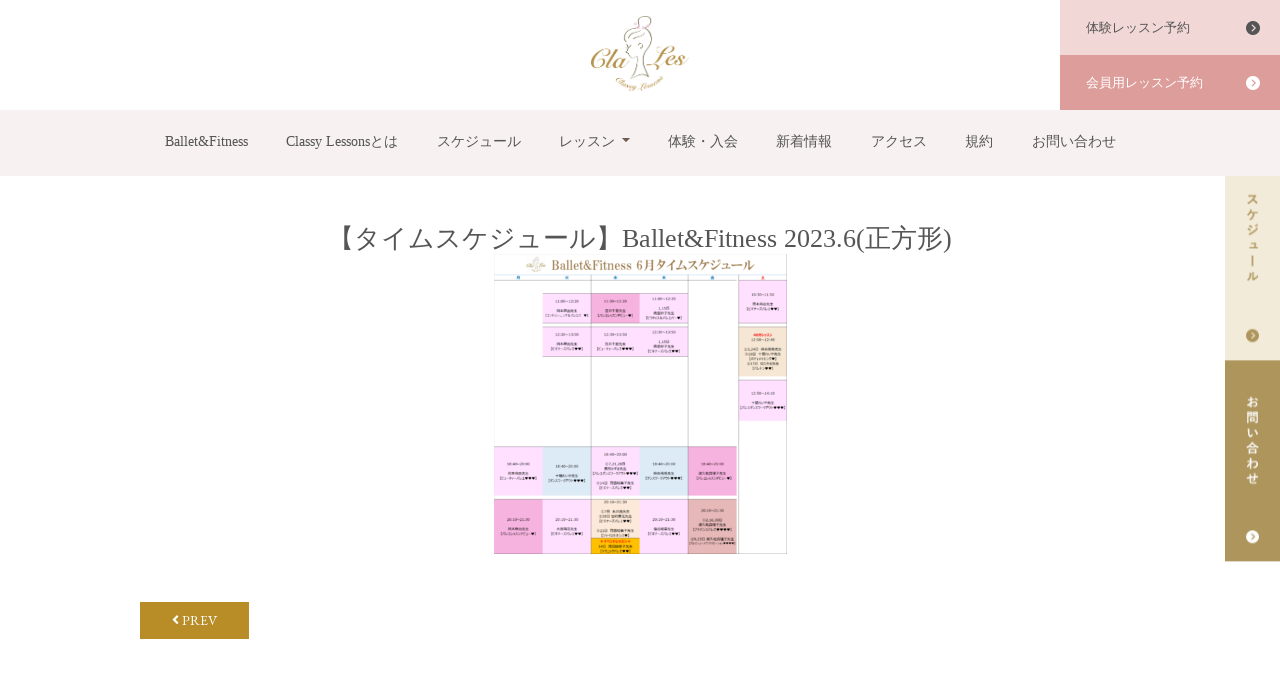

--- FILE ---
content_type: text/html; charset=UTF-8
request_url: https://balletfitness.classy-lessons.com/popular/p_scr/attachment/%E3%80%90%E3%82%BF%E3%82%A4%E3%83%A0%E3%82%B9%E3%82%B1%E3%82%B8%E3%83%A5%E3%83%BC%E3%83%AB%E3%80%91balletfitness-2023-6%E6%AD%A3%E6%96%B9%E5%BD%A2
body_size: 9779
content:
<!doctype html>
<html dir="ltr" lang="ja"
	prefix="og: https://ogp.me/ns#" >
<head>
	<meta charset="UTF-8">
	<meta name="viewport" content="width=device-width, initial-scale=1">
	<link rel="profile" href="https://gmpg.org/xfn/11">

	<title>【タイムスケジュール】Ballet&amp;Fitness 2023.6(正方形) | クラレス Classy Lessons Ballet&amp;Fitness</title>

		<!-- All in One SEO 4.2.5.1 - aioseo.com -->
		<meta name="robots" content="max-image-preview:large" />
		<link rel="canonical" href="https://balletfitness.classy-lessons.com/popular/p_scr/attachment/%e3%80%90%e3%82%bf%e3%82%a4%e3%83%a0%e3%82%b9%e3%82%b1%e3%82%b8%e3%83%a5%e3%83%bc%e3%83%ab%e3%80%91balletfitness-2023-6%e6%ad%a3%e6%96%b9%e5%bd%a2" />
		<meta name="generator" content="All in One SEO (AIOSEO) 4.2.5.1 " />
		<meta property="og:locale" content="ja_JP" />
		<meta property="og:site_name" content="クラレス Classy Lessons Ballet&amp;Fitness | 大人女性の美を磨くバレエとダンスのスタジオです" />
		<meta property="og:type" content="article" />
		<meta property="og:title" content="【タイムスケジュール】Ballet&amp;Fitness 2023.6(正方形) | クラレス Classy Lessons Ballet&amp;Fitness" />
		<meta property="og:url" content="https://balletfitness.classy-lessons.com/popular/p_scr/attachment/%e3%80%90%e3%82%bf%e3%82%a4%e3%83%a0%e3%82%b9%e3%82%b1%e3%82%b8%e3%83%a5%e3%83%bc%e3%83%ab%e3%80%91balletfitness-2023-6%e6%ad%a3%e6%96%b9%e5%bd%a2" />
		<meta property="article:published_time" content="2023-05-01T12:02:51+00:00" />
		<meta property="article:modified_time" content="2023-05-01T12:02:51+00:00" />
		<meta name="twitter:card" content="summary" />
		<meta name="twitter:title" content="【タイムスケジュール】Ballet&amp;Fitness 2023.6(正方形) | クラレス Classy Lessons Ballet&amp;Fitness" />
		<script type="application/ld+json" class="aioseo-schema">
			{"@context":"https:\/\/schema.org","@graph":[{"@type":"BreadcrumbList","@id":"https:\/\/balletfitness.classy-lessons.com\/popular\/p_scr\/attachment\/%e3%80%90%e3%82%bf%e3%82%a4%e3%83%a0%e3%82%b9%e3%82%b1%e3%82%b8%e3%83%a5%e3%83%bc%e3%83%ab%e3%80%91balletfitness-2023-6%e6%ad%a3%e6%96%b9%e5%bd%a2#breadcrumblist","itemListElement":[{"@type":"ListItem","@id":"https:\/\/balletfitness.classy-lessons.com\/#listItem","position":1,"item":{"@type":"WebPage","@id":"https:\/\/balletfitness.classy-lessons.com\/","name":"\u30db\u30fc\u30e0","description":"\u9280\u5ea7\/\u6709\u697d\u753a\u99c5\u8fd1\u304f \u5973\u6027\u5c02\u7528\u306e\u5e83\u304f\u3066\u7dba\u9e97\u306a \u30d0\u30ec\u30a8 \uff06\u30c0\u30f3\u30b9\u30b9\u30bf\u30b8\u30aa \u30d0\u30ec\u30a8 \/ \u30d0\u30ec\u30a8 \u30a8\u30af\u30b5\u30b5\u30a4\u30ba\/\u30dc\u30c7\u30a3\u30e1\u30a4\u30ad\u30f3\u30b0\/\u30c0\u30f3\u30b9\u30ef\u30fc\u30af\u30a2\u30a6\u30c8\/\u30b8\u30e3\u30a4\u30ed\u30ad\u30cd\u30b7\u30b9\u00ae \u8b1b\u5e2b\u306f\u6709\u540d \u30d0\u30ec\u30a8 \u56e3,\u5b9d\u585a\u6b4c\u5287\u56e3\u51fa\u8eab\u8005\u7b49 \u5ca1\u672c\u9ebb\u7531\/\u5341\u78a7\u308c\u3044\u3084\/\u6728\u539f\u840c\u82b1\/\u7b20\u4e95\u5343\u611b\/\u98a8\u51db\u6c34\u82b1\/\u8302\u7530\u7d75\u7f8e\u5b50\/\u9ebb\u592e\u4f91\u5e0c\/\u6e21\u4e45\u5730\u771f\u7406\u5b50\/\u5869\u8c37\u7dbe\u83dc \u4ed6 \u7f8e\u3057\u304f\u3057\u306a\u3084\u304b\u306a\u7f8e\u3092\u78e8\u304f","url":"https:\/\/balletfitness.classy-lessons.com\/"},"nextItem":"https:\/\/balletfitness.classy-lessons.com\/popular\/p_scr\/attachment\/%e3%80%90%e3%82%bf%e3%82%a4%e3%83%a0%e3%82%b9%e3%82%b1%e3%82%b8%e3%83%a5%e3%83%bc%e3%83%ab%e3%80%91balletfitness-2023-6%e6%ad%a3%e6%96%b9%e5%bd%a2#listItem"},{"@type":"ListItem","@id":"https:\/\/balletfitness.classy-lessons.com\/popular\/p_scr\/attachment\/%e3%80%90%e3%82%bf%e3%82%a4%e3%83%a0%e3%82%b9%e3%82%b1%e3%82%b8%e3%83%a5%e3%83%bc%e3%83%ab%e3%80%91balletfitness-2023-6%e6%ad%a3%e6%96%b9%e5%bd%a2#listItem","position":2,"item":{"@type":"WebPage","@id":"https:\/\/balletfitness.classy-lessons.com\/popular\/p_scr\/attachment\/%e3%80%90%e3%82%bf%e3%82%a4%e3%83%a0%e3%82%b9%e3%82%b1%e3%82%b8%e3%83%a5%e3%83%bc%e3%83%ab%e3%80%91balletfitness-2023-6%e6%ad%a3%e6%96%b9%e5%bd%a2","name":"\u3010\u30bf\u30a4\u30e0\u30b9\u30b1\u30b8\u30e5\u30fc\u30eb\u3011Ballet&Fitness 2023.6(\u6b63\u65b9\u5f62)","url":"https:\/\/balletfitness.classy-lessons.com\/popular\/p_scr\/attachment\/%e3%80%90%e3%82%bf%e3%82%a4%e3%83%a0%e3%82%b9%e3%82%b1%e3%82%b8%e3%83%a5%e3%83%bc%e3%83%ab%e3%80%91balletfitness-2023-6%e6%ad%a3%e6%96%b9%e5%bd%a2"},"previousItem":"https:\/\/balletfitness.classy-lessons.com\/#listItem"}]},{"@type":"Organization","@id":"https:\/\/balletfitness.classy-lessons.com\/#organization","name":"Classy Lessons Ballet&Fitness","url":"https:\/\/balletfitness.classy-lessons.com\/","logo":{"@type":"ImageObject","url":"https:\/\/balletfitness.classy-lessons.com\/wp-content\/uploads\/2020\/09\/cropped-logo.png","@id":"https:\/\/balletfitness.classy-lessons.com\/#organizationLogo","width":512,"height":512},"image":{"@id":"https:\/\/balletfitness.classy-lessons.com\/#organizationLogo"},"sameAs":["https:\/\/instagram.com\/clales_classylessons_13"]},{"@type":"WebSite","@id":"https:\/\/balletfitness.classy-lessons.com\/#website","url":"https:\/\/balletfitness.classy-lessons.com\/","name":"\u30af\u30e9\u30ec\u30b9 Classy Lessons Ballet&Fitness","description":"\u5927\u4eba\u5973\u6027\u306e\u7f8e\u3092\u78e8\u304f\u30d0\u30ec\u30a8\u3068\u30c0\u30f3\u30b9\u306e\u30b9\u30bf\u30b8\u30aa\u3067\u3059","inLanguage":"ja","publisher":{"@id":"https:\/\/balletfitness.classy-lessons.com\/#organization"}},{"@type":"ItemPage","@id":"https:\/\/balletfitness.classy-lessons.com\/popular\/p_scr\/attachment\/%e3%80%90%e3%82%bf%e3%82%a4%e3%83%a0%e3%82%b9%e3%82%b1%e3%82%b8%e3%83%a5%e3%83%bc%e3%83%ab%e3%80%91balletfitness-2023-6%e6%ad%a3%e6%96%b9%e5%bd%a2#itempage","url":"https:\/\/balletfitness.classy-lessons.com\/popular\/p_scr\/attachment\/%e3%80%90%e3%82%bf%e3%82%a4%e3%83%a0%e3%82%b9%e3%82%b1%e3%82%b8%e3%83%a5%e3%83%bc%e3%83%ab%e3%80%91balletfitness-2023-6%e6%ad%a3%e6%96%b9%e5%bd%a2","name":"\u3010\u30bf\u30a4\u30e0\u30b9\u30b1\u30b8\u30e5\u30fc\u30eb\u3011Ballet&Fitness 2023.6(\u6b63\u65b9\u5f62) | \u30af\u30e9\u30ec\u30b9 Classy Lessons Ballet&Fitness","inLanguage":"ja","isPartOf":{"@id":"https:\/\/balletfitness.classy-lessons.com\/#website"},"breadcrumb":{"@id":"https:\/\/balletfitness.classy-lessons.com\/popular\/p_scr\/attachment\/%e3%80%90%e3%82%bf%e3%82%a4%e3%83%a0%e3%82%b9%e3%82%b1%e3%82%b8%e3%83%a5%e3%83%bc%e3%83%ab%e3%80%91balletfitness-2023-6%e6%ad%a3%e6%96%b9%e5%bd%a2#breadcrumblist"},"author":"https:\/\/balletfitness.classy-lessons.com\/author\/clales#author","creator":"https:\/\/balletfitness.classy-lessons.com\/author\/clales#author","datePublished":"2023-05-01T12:02:51+09:00","dateModified":"2023-05-01T12:02:51+09:00"}]}
		</script>
		<!-- All in One SEO -->

<link rel='dns-prefetch' href='//www.googletagmanager.com' />
<link rel="alternate" type="application/rss+xml" title="クラレス Classy Lessons Ballet&amp;Fitness &raquo; フィード" href="https://balletfitness.classy-lessons.com/feed" />
<link rel="alternate" type="application/rss+xml" title="クラレス Classy Lessons Ballet&amp;Fitness &raquo; コメントフィード" href="https://balletfitness.classy-lessons.com/comments/feed" />
<link rel="alternate" title="oEmbed (JSON)" type="application/json+oembed" href="https://balletfitness.classy-lessons.com/wp-json/oembed/1.0/embed?url=https%3A%2F%2Fballetfitness.classy-lessons.com%2Fpopular%2Fp_scr%2Fattachment%2F%25e3%2580%2590%25e3%2582%25bf%25e3%2582%25a4%25e3%2583%25a0%25e3%2582%25b9%25e3%2582%25b1%25e3%2582%25b8%25e3%2583%25a5%25e3%2583%25bc%25e3%2583%25ab%25e3%2580%2591balletfitness-2023-6%25e6%25ad%25a3%25e6%2596%25b9%25e5%25bd%25a2" />
<link rel="alternate" title="oEmbed (XML)" type="text/xml+oembed" href="https://balletfitness.classy-lessons.com/wp-json/oembed/1.0/embed?url=https%3A%2F%2Fballetfitness.classy-lessons.com%2Fpopular%2Fp_scr%2Fattachment%2F%25e3%2580%2590%25e3%2582%25bf%25e3%2582%25a4%25e3%2583%25a0%25e3%2582%25b9%25e3%2582%25b1%25e3%2582%25b8%25e3%2583%25a5%25e3%2583%25bc%25e3%2583%25ab%25e3%2580%2591balletfitness-2023-6%25e6%25ad%25a3%25e6%2596%25b9%25e5%25bd%25a2&#038;format=xml" />
		<!-- This site uses the Google Analytics by MonsterInsights plugin v8.10.0 - Using Analytics tracking - https://www.monsterinsights.com/ -->
		<!-- Note: MonsterInsights is not currently configured on this site. The site owner needs to authenticate with Google Analytics in the MonsterInsights settings panel. -->
					<!-- No UA code set -->
				<!-- / Google Analytics by MonsterInsights -->
		<style id='wp-img-auto-sizes-contain-inline-css'>
img:is([sizes=auto i],[sizes^="auto," i]){contain-intrinsic-size:3000px 1500px}
/*# sourceURL=wp-img-auto-sizes-contain-inline-css */
</style>
<style id='wp-emoji-styles-inline-css'>

	img.wp-smiley, img.emoji {
		display: inline !important;
		border: none !important;
		box-shadow: none !important;
		height: 1em !important;
		width: 1em !important;
		margin: 0 0.07em !important;
		vertical-align: -0.1em !important;
		background: none !important;
		padding: 0 !important;
	}
/*# sourceURL=wp-emoji-styles-inline-css */
</style>
<style id='wp-block-library-inline-css'>
:root{--wp-block-synced-color:#7a00df;--wp-block-synced-color--rgb:122,0,223;--wp-bound-block-color:var(--wp-block-synced-color);--wp-editor-canvas-background:#ddd;--wp-admin-theme-color:#007cba;--wp-admin-theme-color--rgb:0,124,186;--wp-admin-theme-color-darker-10:#006ba1;--wp-admin-theme-color-darker-10--rgb:0,107,160.5;--wp-admin-theme-color-darker-20:#005a87;--wp-admin-theme-color-darker-20--rgb:0,90,135;--wp-admin-border-width-focus:2px}@media (min-resolution:192dpi){:root{--wp-admin-border-width-focus:1.5px}}.wp-element-button{cursor:pointer}:root .has-very-light-gray-background-color{background-color:#eee}:root .has-very-dark-gray-background-color{background-color:#313131}:root .has-very-light-gray-color{color:#eee}:root .has-very-dark-gray-color{color:#313131}:root .has-vivid-green-cyan-to-vivid-cyan-blue-gradient-background{background:linear-gradient(135deg,#00d084,#0693e3)}:root .has-purple-crush-gradient-background{background:linear-gradient(135deg,#34e2e4,#4721fb 50%,#ab1dfe)}:root .has-hazy-dawn-gradient-background{background:linear-gradient(135deg,#faaca8,#dad0ec)}:root .has-subdued-olive-gradient-background{background:linear-gradient(135deg,#fafae1,#67a671)}:root .has-atomic-cream-gradient-background{background:linear-gradient(135deg,#fdd79a,#004a59)}:root .has-nightshade-gradient-background{background:linear-gradient(135deg,#330968,#31cdcf)}:root .has-midnight-gradient-background{background:linear-gradient(135deg,#020381,#2874fc)}:root{--wp--preset--font-size--normal:16px;--wp--preset--font-size--huge:42px}.has-regular-font-size{font-size:1em}.has-larger-font-size{font-size:2.625em}.has-normal-font-size{font-size:var(--wp--preset--font-size--normal)}.has-huge-font-size{font-size:var(--wp--preset--font-size--huge)}.has-text-align-center{text-align:center}.has-text-align-left{text-align:left}.has-text-align-right{text-align:right}.has-fit-text{white-space:nowrap!important}#end-resizable-editor-section{display:none}.aligncenter{clear:both}.items-justified-left{justify-content:flex-start}.items-justified-center{justify-content:center}.items-justified-right{justify-content:flex-end}.items-justified-space-between{justify-content:space-between}.screen-reader-text{border:0;clip-path:inset(50%);height:1px;margin:-1px;overflow:hidden;padding:0;position:absolute;width:1px;word-wrap:normal!important}.screen-reader-text:focus{background-color:#ddd;clip-path:none;color:#444;display:block;font-size:1em;height:auto;left:5px;line-height:normal;padding:15px 23px 14px;text-decoration:none;top:5px;width:auto;z-index:100000}html :where(.has-border-color){border-style:solid}html :where([style*=border-top-color]){border-top-style:solid}html :where([style*=border-right-color]){border-right-style:solid}html :where([style*=border-bottom-color]){border-bottom-style:solid}html :where([style*=border-left-color]){border-left-style:solid}html :where([style*=border-width]){border-style:solid}html :where([style*=border-top-width]){border-top-style:solid}html :where([style*=border-right-width]){border-right-style:solid}html :where([style*=border-bottom-width]){border-bottom-style:solid}html :where([style*=border-left-width]){border-left-style:solid}html :where(img[class*=wp-image-]){height:auto;max-width:100%}:where(figure){margin:0 0 1em}html :where(.is-position-sticky){--wp-admin--admin-bar--position-offset:var(--wp-admin--admin-bar--height,0px)}@media screen and (max-width:600px){html :where(.is-position-sticky){--wp-admin--admin-bar--position-offset:0px}}

/*# sourceURL=wp-block-library-inline-css */
</style><style id='global-styles-inline-css'>
:root{--wp--preset--aspect-ratio--square: 1;--wp--preset--aspect-ratio--4-3: 4/3;--wp--preset--aspect-ratio--3-4: 3/4;--wp--preset--aspect-ratio--3-2: 3/2;--wp--preset--aspect-ratio--2-3: 2/3;--wp--preset--aspect-ratio--16-9: 16/9;--wp--preset--aspect-ratio--9-16: 9/16;--wp--preset--color--black: #000000;--wp--preset--color--cyan-bluish-gray: #abb8c3;--wp--preset--color--white: #ffffff;--wp--preset--color--pale-pink: #f78da7;--wp--preset--color--vivid-red: #cf2e2e;--wp--preset--color--luminous-vivid-orange: #ff6900;--wp--preset--color--luminous-vivid-amber: #fcb900;--wp--preset--color--light-green-cyan: #7bdcb5;--wp--preset--color--vivid-green-cyan: #00d084;--wp--preset--color--pale-cyan-blue: #8ed1fc;--wp--preset--color--vivid-cyan-blue: #0693e3;--wp--preset--color--vivid-purple: #9b51e0;--wp--preset--gradient--vivid-cyan-blue-to-vivid-purple: linear-gradient(135deg,rgb(6,147,227) 0%,rgb(155,81,224) 100%);--wp--preset--gradient--light-green-cyan-to-vivid-green-cyan: linear-gradient(135deg,rgb(122,220,180) 0%,rgb(0,208,130) 100%);--wp--preset--gradient--luminous-vivid-amber-to-luminous-vivid-orange: linear-gradient(135deg,rgb(252,185,0) 0%,rgb(255,105,0) 100%);--wp--preset--gradient--luminous-vivid-orange-to-vivid-red: linear-gradient(135deg,rgb(255,105,0) 0%,rgb(207,46,46) 100%);--wp--preset--gradient--very-light-gray-to-cyan-bluish-gray: linear-gradient(135deg,rgb(238,238,238) 0%,rgb(169,184,195) 100%);--wp--preset--gradient--cool-to-warm-spectrum: linear-gradient(135deg,rgb(74,234,220) 0%,rgb(151,120,209) 20%,rgb(207,42,186) 40%,rgb(238,44,130) 60%,rgb(251,105,98) 80%,rgb(254,248,76) 100%);--wp--preset--gradient--blush-light-purple: linear-gradient(135deg,rgb(255,206,236) 0%,rgb(152,150,240) 100%);--wp--preset--gradient--blush-bordeaux: linear-gradient(135deg,rgb(254,205,165) 0%,rgb(254,45,45) 50%,rgb(107,0,62) 100%);--wp--preset--gradient--luminous-dusk: linear-gradient(135deg,rgb(255,203,112) 0%,rgb(199,81,192) 50%,rgb(65,88,208) 100%);--wp--preset--gradient--pale-ocean: linear-gradient(135deg,rgb(255,245,203) 0%,rgb(182,227,212) 50%,rgb(51,167,181) 100%);--wp--preset--gradient--electric-grass: linear-gradient(135deg,rgb(202,248,128) 0%,rgb(113,206,126) 100%);--wp--preset--gradient--midnight: linear-gradient(135deg,rgb(2,3,129) 0%,rgb(40,116,252) 100%);--wp--preset--font-size--small: 13px;--wp--preset--font-size--medium: 20px;--wp--preset--font-size--large: 36px;--wp--preset--font-size--x-large: 42px;--wp--preset--spacing--20: 0.44rem;--wp--preset--spacing--30: 0.67rem;--wp--preset--spacing--40: 1rem;--wp--preset--spacing--50: 1.5rem;--wp--preset--spacing--60: 2.25rem;--wp--preset--spacing--70: 3.38rem;--wp--preset--spacing--80: 5.06rem;--wp--preset--shadow--natural: 6px 6px 9px rgba(0, 0, 0, 0.2);--wp--preset--shadow--deep: 12px 12px 50px rgba(0, 0, 0, 0.4);--wp--preset--shadow--sharp: 6px 6px 0px rgba(0, 0, 0, 0.2);--wp--preset--shadow--outlined: 6px 6px 0px -3px rgb(255, 255, 255), 6px 6px rgb(0, 0, 0);--wp--preset--shadow--crisp: 6px 6px 0px rgb(0, 0, 0);}:where(.is-layout-flex){gap: 0.5em;}:where(.is-layout-grid){gap: 0.5em;}body .is-layout-flex{display: flex;}.is-layout-flex{flex-wrap: wrap;align-items: center;}.is-layout-flex > :is(*, div){margin: 0;}body .is-layout-grid{display: grid;}.is-layout-grid > :is(*, div){margin: 0;}:where(.wp-block-columns.is-layout-flex){gap: 2em;}:where(.wp-block-columns.is-layout-grid){gap: 2em;}:where(.wp-block-post-template.is-layout-flex){gap: 1.25em;}:where(.wp-block-post-template.is-layout-grid){gap: 1.25em;}.has-black-color{color: var(--wp--preset--color--black) !important;}.has-cyan-bluish-gray-color{color: var(--wp--preset--color--cyan-bluish-gray) !important;}.has-white-color{color: var(--wp--preset--color--white) !important;}.has-pale-pink-color{color: var(--wp--preset--color--pale-pink) !important;}.has-vivid-red-color{color: var(--wp--preset--color--vivid-red) !important;}.has-luminous-vivid-orange-color{color: var(--wp--preset--color--luminous-vivid-orange) !important;}.has-luminous-vivid-amber-color{color: var(--wp--preset--color--luminous-vivid-amber) !important;}.has-light-green-cyan-color{color: var(--wp--preset--color--light-green-cyan) !important;}.has-vivid-green-cyan-color{color: var(--wp--preset--color--vivid-green-cyan) !important;}.has-pale-cyan-blue-color{color: var(--wp--preset--color--pale-cyan-blue) !important;}.has-vivid-cyan-blue-color{color: var(--wp--preset--color--vivid-cyan-blue) !important;}.has-vivid-purple-color{color: var(--wp--preset--color--vivid-purple) !important;}.has-black-background-color{background-color: var(--wp--preset--color--black) !important;}.has-cyan-bluish-gray-background-color{background-color: var(--wp--preset--color--cyan-bluish-gray) !important;}.has-white-background-color{background-color: var(--wp--preset--color--white) !important;}.has-pale-pink-background-color{background-color: var(--wp--preset--color--pale-pink) !important;}.has-vivid-red-background-color{background-color: var(--wp--preset--color--vivid-red) !important;}.has-luminous-vivid-orange-background-color{background-color: var(--wp--preset--color--luminous-vivid-orange) !important;}.has-luminous-vivid-amber-background-color{background-color: var(--wp--preset--color--luminous-vivid-amber) !important;}.has-light-green-cyan-background-color{background-color: var(--wp--preset--color--light-green-cyan) !important;}.has-vivid-green-cyan-background-color{background-color: var(--wp--preset--color--vivid-green-cyan) !important;}.has-pale-cyan-blue-background-color{background-color: var(--wp--preset--color--pale-cyan-blue) !important;}.has-vivid-cyan-blue-background-color{background-color: var(--wp--preset--color--vivid-cyan-blue) !important;}.has-vivid-purple-background-color{background-color: var(--wp--preset--color--vivid-purple) !important;}.has-black-border-color{border-color: var(--wp--preset--color--black) !important;}.has-cyan-bluish-gray-border-color{border-color: var(--wp--preset--color--cyan-bluish-gray) !important;}.has-white-border-color{border-color: var(--wp--preset--color--white) !important;}.has-pale-pink-border-color{border-color: var(--wp--preset--color--pale-pink) !important;}.has-vivid-red-border-color{border-color: var(--wp--preset--color--vivid-red) !important;}.has-luminous-vivid-orange-border-color{border-color: var(--wp--preset--color--luminous-vivid-orange) !important;}.has-luminous-vivid-amber-border-color{border-color: var(--wp--preset--color--luminous-vivid-amber) !important;}.has-light-green-cyan-border-color{border-color: var(--wp--preset--color--light-green-cyan) !important;}.has-vivid-green-cyan-border-color{border-color: var(--wp--preset--color--vivid-green-cyan) !important;}.has-pale-cyan-blue-border-color{border-color: var(--wp--preset--color--pale-cyan-blue) !important;}.has-vivid-cyan-blue-border-color{border-color: var(--wp--preset--color--vivid-cyan-blue) !important;}.has-vivid-purple-border-color{border-color: var(--wp--preset--color--vivid-purple) !important;}.has-vivid-cyan-blue-to-vivid-purple-gradient-background{background: var(--wp--preset--gradient--vivid-cyan-blue-to-vivid-purple) !important;}.has-light-green-cyan-to-vivid-green-cyan-gradient-background{background: var(--wp--preset--gradient--light-green-cyan-to-vivid-green-cyan) !important;}.has-luminous-vivid-amber-to-luminous-vivid-orange-gradient-background{background: var(--wp--preset--gradient--luminous-vivid-amber-to-luminous-vivid-orange) !important;}.has-luminous-vivid-orange-to-vivid-red-gradient-background{background: var(--wp--preset--gradient--luminous-vivid-orange-to-vivid-red) !important;}.has-very-light-gray-to-cyan-bluish-gray-gradient-background{background: var(--wp--preset--gradient--very-light-gray-to-cyan-bluish-gray) !important;}.has-cool-to-warm-spectrum-gradient-background{background: var(--wp--preset--gradient--cool-to-warm-spectrum) !important;}.has-blush-light-purple-gradient-background{background: var(--wp--preset--gradient--blush-light-purple) !important;}.has-blush-bordeaux-gradient-background{background: var(--wp--preset--gradient--blush-bordeaux) !important;}.has-luminous-dusk-gradient-background{background: var(--wp--preset--gradient--luminous-dusk) !important;}.has-pale-ocean-gradient-background{background: var(--wp--preset--gradient--pale-ocean) !important;}.has-electric-grass-gradient-background{background: var(--wp--preset--gradient--electric-grass) !important;}.has-midnight-gradient-background{background: var(--wp--preset--gradient--midnight) !important;}.has-small-font-size{font-size: var(--wp--preset--font-size--small) !important;}.has-medium-font-size{font-size: var(--wp--preset--font-size--medium) !important;}.has-large-font-size{font-size: var(--wp--preset--font-size--large) !important;}.has-x-large-font-size{font-size: var(--wp--preset--font-size--x-large) !important;}
/*# sourceURL=global-styles-inline-css */
</style>

<style id='classic-theme-styles-inline-css'>
/*! This file is auto-generated */
.wp-block-button__link{color:#fff;background-color:#32373c;border-radius:9999px;box-shadow:none;text-decoration:none;padding:calc(.667em + 2px) calc(1.333em + 2px);font-size:1.125em}.wp-block-file__button{background:#32373c;color:#fff;text-decoration:none}
/*# sourceURL=/wp-includes/css/classic-themes.min.css */
</style>
<link rel='stylesheet' id='contact-form-7-css' href='https://balletfitness.classy-lessons.com/wp-content/plugins/contact-form-7/includes/css/styles.css?ver=5.6.3' media='all' />
<link rel='stylesheet' id='classylessons-style-bootstrap-css' href='https://balletfitness.classy-lessons.com/wp-content/themes/classylessons/assets/css/bootstrap.min.css?ver=1.0.0' media='all' />
<link rel='stylesheet' id='classylessons-style-drawer-css' href='https://balletfitness.classy-lessons.com/wp-content/themes/classylessons/assets/css/drawer.min.css?ver=1.0.0' media='all' />
<link rel='stylesheet' id='classylessons-style-css' href='https://balletfitness.classy-lessons.com/wp-content/themes/classylessons/assets/css/style.css?ver=20220328' media='all' />
<link rel='stylesheet' id='classylessons-fontawesome-style-css' href='https://balletfitness.classy-lessons.com/wp-content/themes/classylessons/fontawesome/css/all.css?ver=6.9' media='all' />
<link rel='stylesheet' id='classylessons-style-page-css' href='https://balletfitness.classy-lessons.com/wp-content/themes/classylessons/assets/css/page.css?ver=20220328' media='all' />
<script src="https://balletfitness.classy-lessons.com/wp-includes/js/jquery/jquery.min.js?ver=3.7.1" id="jquery-core-js"></script>
<script src="https://balletfitness.classy-lessons.com/wp-includes/js/jquery/jquery-migrate.min.js?ver=3.4.1" id="jquery-migrate-js"></script>

<!-- Google アナリティクス スニペット (Site Kit が追加) -->
<script src="https://www.googletagmanager.com/gtag/js?id=UA-179278967-1" id="google_gtagjs-js" async></script>
<script id="google_gtagjs-js-after">
window.dataLayer = window.dataLayer || [];function gtag(){dataLayer.push(arguments);}
gtag('set', 'linker', {"domains":["balletfitness.classy-lessons.com"]} );
gtag("js", new Date());
gtag("set", "developer_id.dZTNiMT", true);
gtag("config", "UA-179278967-1", {"anonymize_ip":true});
//# sourceURL=google_gtagjs-js-after
</script>

<!-- (ここまで) Google アナリティクス スニペット (Site Kit が追加) -->
<link rel="https://api.w.org/" href="https://balletfitness.classy-lessons.com/wp-json/" /><link rel="alternate" title="JSON" type="application/json" href="https://balletfitness.classy-lessons.com/wp-json/wp/v2/media/9706" /><link rel="EditURI" type="application/rsd+xml" title="RSD" href="https://balletfitness.classy-lessons.com/xmlrpc.php?rsd" />
<meta name="generator" content="WordPress 6.9" />
<link rel='shortlink' href='https://balletfitness.classy-lessons.com/?p=9706' />
<meta name="generator" content="Site Kit by Google 1.83.0" /><style>.recentcomments a{display:inline !important;padding:0 !important;margin:0 !important;}</style><link rel="icon" href="https://balletfitness.classy-lessons.com/wp-content/uploads/2020/09/cropped-logo-32x32.png" sizes="32x32" />
<link rel="icon" href="https://balletfitness.classy-lessons.com/wp-content/uploads/2020/09/cropped-logo-192x192.png" sizes="192x192" />
<link rel="apple-touch-icon" href="https://balletfitness.classy-lessons.com/wp-content/uploads/2020/09/cropped-logo-180x180.png" />
<meta name="msapplication-TileImage" content="https://balletfitness.classy-lessons.com/wp-content/uploads/2020/09/cropped-logo-270x270.png" />
</head>

<body class="attachment wp-singular attachment-template-default single single-attachment postid-9706 attachmentid-9706 attachment-png wp-theme-classylessons drawer drawer--left">
<nav class="drawer-nav m_menu_nav"> 
	<div class="menu-menu1-container"><ul id="m_menu" class="menu"><li id="menu-item-7650" class="menu-item menu-item-type-post_type menu-item-object-page menu-item-home menu-item-7650"><a href="https://balletfitness.classy-lessons.com/">Ballet&#038;Fitness</a></li>
<li id="menu-item-7672" class="menu-item menu-item-type-post_type menu-item-object-page menu-item-7672"><a href="https://balletfitness.classy-lessons.com/beginner">Classy Lessonsとは</a></li>
<li id="menu-item-7652" class="menu-item menu-item-type-post_type menu-item-object-page menu-item-7652"><a href="https://balletfitness.classy-lessons.com/popular/p_scr">スケジュール</a></li>
<li id="menu-item-7694" class="menu-item menu-item-type-post_type menu-item-object-page menu-item-has-children menu-item-7694"><a href="https://balletfitness.classy-lessons.com/lessons">レッスン</a>
<ul class="sub-menu">
	<li id="menu-item-7695" class="menu-item menu-item-type-post_type menu-item-object-page menu-item-7695"><a href="https://balletfitness.classy-lessons.com/lessons">レッスンメニュー</a></li>
	<li id="menu-item-7690" class="menu-item menu-item-type-post_type menu-item-object-page menu-item-7690"><a href="https://balletfitness.classy-lessons.com/instructor">講師一覧</a></li>
	<li id="menu-item-7654" class="menu-item menu-item-type-post_type menu-item-object-page menu-item-7654"><a href="https://balletfitness.classy-lessons.com/popular/p_list">料金表</a></li>
</ul>
</li>
<li id="menu-item-7665" class="menu-item menu-item-type-custom menu-item-object-custom menu-item-7665"><a href="https://balletfitness.classy-lessons.com/how-to-make-a-reservation">体験・入会</a></li>
<li id="menu-item-8122" class="menu-item menu-item-type-post_type menu-item-object-page menu-item-8122"><a href="https://balletfitness.classy-lessons.com/information">新着情報</a></li>
<li id="menu-item-8121" class="menu-item menu-item-type-post_type menu-item-object-page menu-item-8121"><a href="https://balletfitness.classy-lessons.com/popular/p_access">アクセス</a></li>
<li id="menu-item-7679" class="menu-item menu-item-type-post_type menu-item-object-page menu-item-7679"><a href="https://balletfitness.classy-lessons.com/popular/p_agreement">規約</a></li>
<li id="menu-item-7656" class="menu-item menu-item-type-post_type menu-item-object-page menu-item-7656"><a href="https://balletfitness.classy-lessons.com/popular/p_contact">お問い合わせ</a></li>
</ul></div></nav>
<!-- SP用のサイトナビゲーション　ここまで -->
<div id="page" class="site">
	<header id="masthead" class="header_wrap">
		<div class="site_header">
			<div class="site_branding wrap">
				<p class="site_title"><a href="https://balletfitness.classy-lessons.com/" rel="home"><img src="https://balletfitness.classy-lessons.com/wp-content/themes/classylessons/assets/images/common/logo.png" alt="Classy Lessons"></a></p>
			</div><!-- .site-branding -->
			<div class="pc_only top_menu">
				<p class="top_menu_resv"><a href="https://balletfitness.classy-lessons.com/how-to-make-a-reservation" target="_blank">体験レッスン予約</a></p>
				<p class="top_menu_member"><a href="https://classylessons.hacomono.jp/" target="_blank">会員用レッスン予約</a></p>
				<!--<p class="top_menu_member"><a href="https://clalesballet.resv.jp/" target="_blank">会員用レッスン予約</a></p>-->
			</div>
			
			<!-- SP用メニュー -->
			<button type="button" class="m_menu_btn drawer-toggle drawer-hamburger sp_only">
				<span class="sr-only">navigation</span>
				<span class="drawer-hamburger-icon"></span>
			</button>
			<nav class="main_navigation mincho pc_only">
				<div class="wrap">
					<div class="menu-menu1-container"><ul id="g_menu" class="menu"><li class="menu-item menu-item-type-post_type menu-item-object-page menu-item-home menu-item-7650"><a href="https://balletfitness.classy-lessons.com/">Ballet&#038;Fitness</a></li>
<li class="menu-item menu-item-type-post_type menu-item-object-page menu-item-7672"><a href="https://balletfitness.classy-lessons.com/beginner">Classy Lessonsとは</a></li>
<li class="menu-item menu-item-type-post_type menu-item-object-page menu-item-7652"><a href="https://balletfitness.classy-lessons.com/popular/p_scr">スケジュール</a></li>
<li class="menu-item menu-item-type-post_type menu-item-object-page menu-item-has-children menu-item-7694"><a href="https://balletfitness.classy-lessons.com/lessons">レッスン</a>
<ul class="sub-menu">
	<li class="menu-item menu-item-type-post_type menu-item-object-page menu-item-7695"><a href="https://balletfitness.classy-lessons.com/lessons">レッスンメニュー</a></li>
	<li class="menu-item menu-item-type-post_type menu-item-object-page menu-item-7690"><a href="https://balletfitness.classy-lessons.com/instructor">講師一覧</a></li>
	<li class="menu-item menu-item-type-post_type menu-item-object-page menu-item-7654"><a href="https://balletfitness.classy-lessons.com/popular/p_list">料金表</a></li>
</ul>
</li>
<li class="menu-item menu-item-type-custom menu-item-object-custom menu-item-7665"><a href="https://balletfitness.classy-lessons.com/how-to-make-a-reservation">体験・入会</a></li>
<li class="menu-item menu-item-type-post_type menu-item-object-page menu-item-8122"><a href="https://balletfitness.classy-lessons.com/information">新着情報</a></li>
<li class="menu-item menu-item-type-post_type menu-item-object-page menu-item-8121"><a href="https://balletfitness.classy-lessons.com/popular/p_access">アクセス</a></li>
<li class="menu-item menu-item-type-post_type menu-item-object-page menu-item-7679"><a href="https://balletfitness.classy-lessons.com/popular/p_agreement">規約</a></li>
<li class="menu-item menu-item-type-post_type menu-item-object-page menu-item-7656"><a href="https://balletfitness.classy-lessons.com/popular/p_contact">お問い合わせ</a></li>
</ul></div>				</div>
			</nav><!-- #site-navigation -->
		</div>
		
		<nav class="sp_navigation mincho sp_only">
			<ul>
				<li><a href="https://balletfitness.classy-lessons.com/popular/p_scr">スケジュール</a></li>
				<li><a href="https://balletfitness.classy-lessons.com/how-to-make-a-reservation" target="_blank">体験レッスン</a></li>
				<li><a href="https://balletfitness.classy-lessons.com/popular/p_contact">お問い合わせ</a></li>
			</ul>
		</nav>
		
	</header><!-- #masthead -->
	<div class="side_navi pc_only">
		<a href="https://balletfitness.classy-lessons.com/popular/p_scr" target="_blank"><img src="https://balletfitness.classy-lessons.com/wp-content/themes/classylessons/assets/images/common/side_btn01.png" alt="スケジュール"></a>
		<a href="https://balletfitness.classy-lessons.com/popular/p_contact"><img src="https://balletfitness.classy-lessons.com/wp-content/themes/classylessons/assets/images/common/side_btn02.png" alt="お問い合わせ"></a>
	</div>
	<p id="page_top"><a href="#"><span class="pc_only_inline">PAGE </span>TOP</a></p>

	<main id="primary" class="site-main ">
		<div class="wrap pt-5 pb-5 single_post">
			
<article id="post-9706" class="post-9706 attachment type-attachment status-inherit hentry">
	<header class="entry-header">
		<h1 class="entry-title">【タイムスケジュール】Ballet&#038;Fitness 2023.6(正方形)</h1>	</header><!-- .entry-header -->

	
	<div class="entry-content">
		<p class="attachment"><a href='https://balletfitness.classy-lessons.com/wp-content/uploads/2023/05/【タイムスケジュール】BalletFitness-2023.6正方形.png'><img fetchpriority="high" decoding="async" width="293" height="300" src="https://balletfitness.classy-lessons.com/wp-content/uploads/2023/05/【タイムスケジュール】BalletFitness-2023.6正方形-293x300.png" class="attachment-medium size-medium" alt="" srcset="https://balletfitness.classy-lessons.com/wp-content/uploads/2023/05/【タイムスケジュール】BalletFitness-2023.6正方形-293x300.png 293w, https://balletfitness.classy-lessons.com/wp-content/uploads/2023/05/【タイムスケジュール】BalletFitness-2023.6正方形-999x1024.png 999w, https://balletfitness.classy-lessons.com/wp-content/uploads/2023/05/【タイムスケジュール】BalletFitness-2023.6正方形-768x787.png 768w, https://balletfitness.classy-lessons.com/wp-content/uploads/2023/05/【タイムスケジュール】BalletFitness-2023.6正方形-1498x1536.png 1498w, https://balletfitness.classy-lessons.com/wp-content/uploads/2023/05/【タイムスケジュール】BalletFitness-2023.6正方形-1997x2048.png 1997w" sizes="(max-width: 293px) 100vw, 293px" /></a></p>
	</div><!-- .entry-content -->

	<footer class="entry-footer">
			</footer><!-- .entry-footer -->
</article><!-- #post-9706 -->

	<nav class="navigation post-navigation" aria-label=" ">
		<h2 class="screen-reader-text"> </h2>
		<div class="nav-links"><div class="nav-previous"><a href="https://balletfitness.classy-lessons.com/popular/p_scr" rel="prev"><span class="nav-subtitle"><i class="fas fa-angle-left"></i></span> <span class="nav-title">PREV</span></a></div></div>
	</nav>		</div>
	</main><!-- #main -->


	<footer class="site_footer">
		<p><a href="https://balletfitness.classy-lessons.com/" rel="home"><img src="https://balletfitness.classy-lessons.com/wp-content/themes/classylessons/assets/images/common/logo.png"></a></p>
		<p>〒104-0061<br>
		東京都中央区銀座1丁目3先<br>
		東京高速道路北有楽ビル1F <br class="sp_only">Classy Lessons銀座スタジオ<br>
		TEL: <a href="tel:0362630985">03-6263-0985</a></p>
		<p class="copyright">© Classy Lessons</p>
	</footer><!-- .site_footer -->
</div><!-- #page -->

<script type="speculationrules">
{"prefetch":[{"source":"document","where":{"and":[{"href_matches":"/*"},{"not":{"href_matches":["/wp-*.php","/wp-admin/*","/wp-content/uploads/*","/wp-content/*","/wp-content/plugins/*","/wp-content/themes/classylessons/*","/*\\?(.+)"]}},{"not":{"selector_matches":"a[rel~=\"nofollow\"]"}},{"not":{"selector_matches":".no-prefetch, .no-prefetch a"}}]},"eagerness":"conservative"}]}
</script>
<script src="https://balletfitness.classy-lessons.com/wp-content/plugins/contact-form-7/includes/swv/js/index.js?ver=5.6.3" id="swv-js"></script>
<script id="contact-form-7-js-extra">
var wpcf7 = {"api":{"root":"https://balletfitness.classy-lessons.com/wp-json/","namespace":"contact-form-7/v1"}};
//# sourceURL=contact-form-7-js-extra
</script>
<script src="https://balletfitness.classy-lessons.com/wp-content/plugins/contact-form-7/includes/js/index.js?ver=5.6.3" id="contact-form-7-js"></script>
<script src="https://balletfitness.classy-lessons.com/wp-content/themes/classylessons/assets/js/bootstrap.min.js?ver=1.0.0" id="classylessons-script-bootstrap-js"></script>
<script src="https://balletfitness.classy-lessons.com/wp-content/themes/classylessons/assets/js/jquery.matchHeight-min.js?ver=1.0.0" id="classylessons-script-matchheight-js"></script>
<script src="https://balletfitness.classy-lessons.com/wp-content/themes/classylessons/assets/js/iscroll.js?ver=1.0.0" id="classylessons-script-iscroll-js"></script>
<script src="https://balletfitness.classy-lessons.com/wp-content/themes/classylessons/assets/js/drawer.min.js?ver=1.0.0" id="classylessons-script-drawer-js"></script>
<script src="https://balletfitness.classy-lessons.com/wp-content/themes/classylessons/assets/js/functions.js?ver=1.0.0" id="classylessons-script-functions-js"></script>
<script id="wp-emoji-settings" type="application/json">
{"baseUrl":"https://s.w.org/images/core/emoji/17.0.2/72x72/","ext":".png","svgUrl":"https://s.w.org/images/core/emoji/17.0.2/svg/","svgExt":".svg","source":{"concatemoji":"https://balletfitness.classy-lessons.com/wp-includes/js/wp-emoji-release.min.js?ver=6.9"}}
</script>
<script type="module">
/*! This file is auto-generated */
const a=JSON.parse(document.getElementById("wp-emoji-settings").textContent),o=(window._wpemojiSettings=a,"wpEmojiSettingsSupports"),s=["flag","emoji"];function i(e){try{var t={supportTests:e,timestamp:(new Date).valueOf()};sessionStorage.setItem(o,JSON.stringify(t))}catch(e){}}function c(e,t,n){e.clearRect(0,0,e.canvas.width,e.canvas.height),e.fillText(t,0,0);t=new Uint32Array(e.getImageData(0,0,e.canvas.width,e.canvas.height).data);e.clearRect(0,0,e.canvas.width,e.canvas.height),e.fillText(n,0,0);const a=new Uint32Array(e.getImageData(0,0,e.canvas.width,e.canvas.height).data);return t.every((e,t)=>e===a[t])}function p(e,t){e.clearRect(0,0,e.canvas.width,e.canvas.height),e.fillText(t,0,0);var n=e.getImageData(16,16,1,1);for(let e=0;e<n.data.length;e++)if(0!==n.data[e])return!1;return!0}function u(e,t,n,a){switch(t){case"flag":return n(e,"\ud83c\udff3\ufe0f\u200d\u26a7\ufe0f","\ud83c\udff3\ufe0f\u200b\u26a7\ufe0f")?!1:!n(e,"\ud83c\udde8\ud83c\uddf6","\ud83c\udde8\u200b\ud83c\uddf6")&&!n(e,"\ud83c\udff4\udb40\udc67\udb40\udc62\udb40\udc65\udb40\udc6e\udb40\udc67\udb40\udc7f","\ud83c\udff4\u200b\udb40\udc67\u200b\udb40\udc62\u200b\udb40\udc65\u200b\udb40\udc6e\u200b\udb40\udc67\u200b\udb40\udc7f");case"emoji":return!a(e,"\ud83e\u1fac8")}return!1}function f(e,t,n,a){let r;const o=(r="undefined"!=typeof WorkerGlobalScope&&self instanceof WorkerGlobalScope?new OffscreenCanvas(300,150):document.createElement("canvas")).getContext("2d",{willReadFrequently:!0}),s=(o.textBaseline="top",o.font="600 32px Arial",{});return e.forEach(e=>{s[e]=t(o,e,n,a)}),s}function r(e){var t=document.createElement("script");t.src=e,t.defer=!0,document.head.appendChild(t)}a.supports={everything:!0,everythingExceptFlag:!0},new Promise(t=>{let n=function(){try{var e=JSON.parse(sessionStorage.getItem(o));if("object"==typeof e&&"number"==typeof e.timestamp&&(new Date).valueOf()<e.timestamp+604800&&"object"==typeof e.supportTests)return e.supportTests}catch(e){}return null}();if(!n){if("undefined"!=typeof Worker&&"undefined"!=typeof OffscreenCanvas&&"undefined"!=typeof URL&&URL.createObjectURL&&"undefined"!=typeof Blob)try{var e="postMessage("+f.toString()+"("+[JSON.stringify(s),u.toString(),c.toString(),p.toString()].join(",")+"));",a=new Blob([e],{type:"text/javascript"});const r=new Worker(URL.createObjectURL(a),{name:"wpTestEmojiSupports"});return void(r.onmessage=e=>{i(n=e.data),r.terminate(),t(n)})}catch(e){}i(n=f(s,u,c,p))}t(n)}).then(e=>{for(const n in e)a.supports[n]=e[n],a.supports.everything=a.supports.everything&&a.supports[n],"flag"!==n&&(a.supports.everythingExceptFlag=a.supports.everythingExceptFlag&&a.supports[n]);var t;a.supports.everythingExceptFlag=a.supports.everythingExceptFlag&&!a.supports.flag,a.supports.everything||((t=a.source||{}).concatemoji?r(t.concatemoji):t.wpemoji&&t.twemoji&&(r(t.twemoji),r(t.wpemoji)))});
//# sourceURL=https://balletfitness.classy-lessons.com/wp-includes/js/wp-emoji-loader.min.js
</script>

</body>
</html>


--- FILE ---
content_type: text/css
request_url: https://balletfitness.classy-lessons.com/wp-content/themes/classylessons/assets/css/page.css?ver=20220328
body_size: 3225
content:
@charset "UTF-8";
.site_sub{
	padding-top:20px;
	font-family: "ヒラギノ角ゴ ProN W3", Hiragino Kaku Gothic ProN, Arial, Meiryo, sans-serif;	
}
.sub{
	padding-top:20px;
}
.breadcrumb_list{
	font-size:12px;
	margin-bottom:40px;
}
.breadcrumb_list a{
	text-decoration:underline;
	color:#dd9e9b
}
.breadcrumb_list span:before{
	content:">";
	padding:0 1em;
}
.sub_ttl1{
	text-align:center;
	font-size:26px;
}
.sub_ttl1 small{
	display:block;
	font-family: "EB Garamond", "ヒラギノ角ゴ ProN W3", Hiragino Kaku Gothic ProN, Arial, Meiryo, sans-serif;	
	font-size:14px;
	color:#dd9e9b;
	margin-top:0.25em;
}
.entry-title, .sub_ttl2{
	font-size:26px;
	text-align:center;
	font-family: "游明朝", "Yu Mincho", "ヒラギノ明朝 ProN W3", "Hiragino Mincho ProN", "HG明朝E", "ＭＳ Ｐ明朝", "ＭＳ 明朝", serif;
}
/*.sub_ttl2:after, .entry-title:after{
	display:block;
	content:"";
	width:3em;
	height:1px;
	background:#dd9e9b;
	margin:0.85em auto;
}*/
.sub_ttl3{
	font-size:18px;
	color:#dd9e9b;
	text-align:center;
	line-height:1.5em;
}
.sub_ttl3:after{
	display:block;
	content:"";
	width:3em;
	height:1px;
	background:#dd9e9b;
	margin:0.75em auto;
}
.sub_txt1{
	font-size:16px;
	text-align:center;
	line-height:2em;
}
.sub_txt2{
	font-size:12px;
	color:#dd9e9b;
}
.ttl_icon{
	text-align:center;
}
.ttl_icon img{
	width:20px;
}
.wrapbg1{
	background:#f8f1f1;
	padding:3rem 0 4rem;
}
.wrapbg2{
	background:#dd9e9b;
}
/*
* beginner
*/
.beginner_tab{
	margin:40px 0;
}
.beginner_tab ul{
	border:#dd9e9b solid 1px;
	background:#f8f1f1;
	display: -ms-flexbox;
	display: flex;
	-ms-flex-pack: justify;
	justify-content: space-between;
	-ms-flex-wrap: wrap;
	flex-wrap: wrap;
}
.beginner_tab ul li{
	width:25%;
	text-align:center;
}
.beginner_tab ul li a{
	font-size:12px;
	display:block;
	background:url("../images/beginner/icon06.png") no-repeat right 20px center;
	background-size:15px;
	padding:1em 0;
	width:100%;
	font-family: "ヒラギノ角ゴ ProN W3", Hiragino Kaku Gothic ProN, Arial, Meiryo, sans-serif;	
}
.beginner_cnt1{
	display: -ms-flexbox;
	display: flex;
	-ms-flex-pack: justify;
	justify-content: center;
	-ms-flex-wrap: wrap;
	flex-wrap: wrap;
}
.beginner_cnt1_icon{
	margin-bottom:-3em;
}
.beginner_cnt1_card{
	width:32%;
	margin-bottom:2rem;
}
.beginner_cnt1 .beginner_cnt1_card:nth-child(2){
	margin: 0 2%;
}
.beginner_cnt1_icon{
	text-align:center;
}
.beginner_cnt1_icon img{
	max-width:60px;
}
.beginner_cnt1_card_inner{
	background:#f8f1f1;
	padding:3em 1em 2em;
	display: flex;
	-ms-flex-pack: justify;
	justify-content: space-between;
	-ms-flex-wrap: wrap;
	flex-wrap: wrap;
}
.beginner_cnt1_card_inner .beginner_cnt1_img{
	width:30%;
}
.beginner_cnt1_card_inner .beginner_cnt1_img img{
	width:100%;
	margin:0;
}
.beginner_cnt1_card_inner .beginner_cnt1_txt{
	width:65%;
}
.beginner_cnt1_card_inner .beginner_cnt1_txt h4{
	font-size:14px;
	color:#dd9e9b;
}
.beginner_cnt1_card_inner .beginner_cnt1_txt p{
	font-size:13px;
}
.beginner_cnt2{
	display: flex;
	-ms-flex-pack: justify;
	justify-content: space-between;
	-ms-flex-wrap: wrap;
	flex-wrap: wrap;
	margin-top:3rem;
}
.beginner_cnt2 > div{
	width:25%;
	box-sizing:border-box;
	border-top:1px solid #dd9e9b;
	border-right:1px solid #dd9e9b;
	background:#fff;
	
}
.beginner_cnt2 > div:nth-child(4n+1){
	border-left:1px solid #dd9e9b;
}
.beginner_cnt2 > div:nth-child(n+5){
	border-bottom:1px solid #dd9e9b;
}
.beginner_cnt2_img{
	position:relative;
}
.beginner_cnt2_img img{
	width:100%;
	margin:0;
}
.beginner_cnt2_img span{
	display:inline-block;
	color:#fff;
	background:#dd9e9b;
	border-radius:50%;
	position:absolute;
	bottom:-0.75em;
	left:calc(50% - 0.75em);
	padding:0 0.5em;
	font-size:20px;
	font-family: "EB Garamond", "ヒラギノ角ゴ ProN W3", Hiragino Kaku Gothic ProN, Arial, Meiryo, sans-serif;	
}
.beginner_cnt2 h3{
	color:#dd9e9b;
	font-size:15px;
	text-align:center;
	margin:2em 0.25em 0.5em;
	font-weight:bold;
}
.beginner_cnt2_txt{
	margin:0 1em 2em;
}
.beginner_bnr{
	padding:3rem 0;
	display: flex;
	-ms-flex-pack: justify;
	justify-content: space-between;
	-ms-flex-wrap: wrap;
	flex-wrap: wrap;
}
.beginner_bnr p{
	width:49%;
}
.beginner_bnr p a{
	display:block;
	text-align:center;
	font-size:20px;
	color:#dd9e9b;
	background:#fff url("../images/top/lecturer_next.png") no-repeat right 3rem center;
	background-size:15px;
	padding:2rem;
}
.beginner_bnr p a img{
	width:20px;
	margin:0;
	vertical-align:middle;
	margin-right:0.5em;
}
.flow_img{
	border:1px solid #dd9e9b;
	background:#f8f1f1;
	padding:1.5rem 0;
	text-align:center;
	margin:2rem 0;
}
.flow_img img{
	max-width:690px;
}
.step_wrap{
	margin-top:3rem;
	padding:0 0 3rem;
	border-bottom:1px solid #dd9e9b;
}
.step_wrap h3{
	font-size:18px;
	color:#dd9e9b;
	text-align:center;
	margin-bottom:1.5em;
}
.step_wrap h3 img{
	width:70px;
	display:block;
}
.step_wrap2{
	width:70%;
	margin:2rem auto;
}
.step_wrap2 h4{
	color:#fff;
	background:#dd9e9b;
	font-size:24px;
	border-radius:100px;
	text-align:center;
	padding:1.5rem 0;
	margin-bottom:0.5em;
	line-height:1.5em;
}
.step_wrap2 h4:after{
	content:none;
}
.step_wrap2 h4 sup{
	font-size:12px;
}
.step_wrap2 .sub_txt2{
	margin:0 2rem;
}
.step_img1{
	width:80%;
	margin:0 auto;
	display: flex;
	-ms-flex-pack: justify;
	justify-content: space-between;
	-ms-flex-wrap: wrap;
	flex-wrap: wrap;
}
.step_img1 li{
	width:33.2%;
}
.step_img1 img{
	margin:0;
}
.info_wrap{
	background:#f8f1f1;
	padding:1.5rem;
	width:80%;
	margin:1px auto 0;
}
.info_txt1{
	font-size:18px;
	text-align:center;
}
.info_txt1 img{
	width:20px;
	vertical-align:middle;
	margin-right:0.5rem;
}
.info_txt2{
	font-family: "EB Garamond", "ヒラギノ角ゴ ProN W3", Hiragino Kaku Gothic ProN, Arial, Meiryo, sans-serif;
	font-size:44px;
	color:#dd9e9b;
	text-align:center;
}
.info_txt2 small{
	font-size:20px;
	margin-right:0.25em;
}
.step_img2{
	text-align:center;
}
.info_list{
	width:80%;
	margin:1rem auto 0.5rem;
}
.info_list li{
	background: url("../images/beginner/icon05.png") no-repeat left center;
	background-size:14px;
	padding:0.5em 0 0.5em 1.5rem;
	font-size:16px;
	font-weight:bold;
}
.info_list li small{
	font-weight:normal;
}
.infotxt_wrap{
	width:77%;
	margin:0.5rem auto;
}
.post-thumbnail{
	text-align:center;
}
/*
* form
*/
.form_wrap label .ffreq{
	color:#fff;
	background:#dd9e9b;
	padding:0.25em 0.5em;
	margin-right:0.5em;
}
/*
* single
*/
.single_post img{
	display:block;
	margin:0 auto;
	max-width:1000px !important;
	height:auto;
	margin-bottom:1rem;
}
.single_post p{
	margin:0 auto 1rem;
}
.post-navigation .nav-links{
	display: -ms-flexbox;
	display: flex;
	-ms-flex-pack: justify;
	justify-content: space-between;
	-ms-flex-wrap: wrap;
	flex-wrap: wrap;
	
}
.post-navigation .nav-links .nav-previous a, .post-navigation .nav-links .nav-next a{
	font-family: "EB Garamond", "ヒラギノ角ゴ ProN W3", Hiragino Kaku Gothic ProN, Arial, Meiryo, sans-serif;
	background:#b88d28;
	color:#fff;
	display:block;
	padding:0.5rem 2rem;
}
/*
* information
*/
.information .tab_head ul li{
	padding:0;
}
.information .tab_head ul li a{
	padding:1em 0;
	display:block;
}
.talk_list .post_list_cat{
	font-size: 10px;
	font-weight: bold;
	color: #dd9e9b;
}
.talk_list .post_list_cat:before{
	content: "|";
	margin: 0 1em;
}
.talk_wrap{
	margin:0 auto 40px;
	display: -ms-flexbox;
	display: flex;
	-ms-flex-wrap: wrap;
	flex-wrap: wrap;
	-webkit-box-pack: start;
	-ms-flex-pack: start;
	justify-content: flex-start;
}
.talk_list{
	width:23%;
	margin-bottom:20px;
}
.talk_list:nth-child(4n),.talk_list:nth-child(4n+2),.talk_list:nth-child(4n+3){
	margin-left:2.6666%
}
.talk_list_img{
	margin-bottom:0.25em;
}
.talk_list_ttl{
	text-decoration:underline;
}
.talk_info{
	font-size:10px;
	color:#dd9e9b;
	display:block;
}
.information .media{
	width:100%;
	height:230px;
    position: relative;
    background: #fff;
    overflow: hidden;
}
.information .media img {
    position: absolute;
    width: auto;
    height: auto;
    top: 50%;
    left: 50%;
    min-height: 100%;
    min-width: 100%;
    -ms-transform: translateX(-50%) translateY(-50%);
    -moz-transform: translateX(-50%) translateY(-50%);
    -webkit-transform: translateX(-50%) translateY(-50%);
    transform: translateX(-50%) translateY(-50%);
}
@supports ( object-fit: cover ) {
	.information .media img{
		position: static;
		height: 100%;
		width: 100%;
		left: 0;
		-o-object-fit: contain;
		object-fit: contain;
		top: 0;
		-ms-transform: none;
		-moz-transform: none;
		-webkit-transform: none;
		transform: none;
	}
}
/*
* p_list (price)
*/
.price_table{
	border: 1px solid #dd9e9b;
	width:100%;
	min-width:780px;
}
.price_table th{
	background: #f8f1f1;
	border: 1px solid #dd9e9b;
	text-align:center;
	vertical-align:middle;
}
.price_table td{
	border: 1px solid #dd9e9b;
	text-align:center;
	vertical-align:middle;
}
/*
* instructor
*/
.lecturer_list_txt{
	font-size: 12px;
	color: #dd9e9b;
	font-weight: normal;
	text-align: center;
	display: block;
}
.instructor_wrap{
	display: -ms-flexbox;
	display: flex;
	-ms-flex-pack: justify;
	justify-content: space-between;
	-ms-flex-wrap: wrap;
	flex-wrap: wrap;
}
.instructor_wrap > div{
	width:48%;
}
.instructor_wrap > div iframe{
	width:100%;
}
.instructor_label{
	color:#dd9e9b;
	font-size:18px;
}
.instructor_wrap h1{
	font-size:26px;
}
.instructor_message{
	background:#f8f1f1;
	margin:2rem auto 1rem;
	padding:1em;
}
.instructor_wrap .media{
	text-align:center;
}
.instructor_wrap h2{
	background:#f8f1f1;
	color:#dd9e9b;
	font-family: "EB Garamond", "ヒラギノ角ゴ ProN W3", Hiragino Kaku Gothic ProN, Arial, Meiryo, sans-serif;
	font-size:18px;
	padding:0.5em;
	font-weight:normal;
}
.instructor_lesson{
	border-left:1px solid #dd9e9b;
	border-right:1px solid #dd9e9b;
	border-bottom:1px solid #dd9e9b;
	padding:1em;
}
.instructor_lesson:first-child{
	border-top:1px solid #dd9e9b;
	
}
p.instructor_lesson_btn{
	margin:0;
}
.instructor_lesson_btn a{
	display: block;
	background: #dd9e9b;
	font-size: 13px;
	color: #fff;
	box-sizing: border-box;
	text-decoration: none;
	position: relative;
	padding: 1em 0 1em 2em;
	background: #dd9e9b url(../images/common/icon_more.png) no-repeat right 20px center;
}
.navigation{
	margin-top:3rem;
}
/*
* lesson
*/
.lessons_menu{
	display: -ms-flexbox;
	display: flex;
	-ms-flex-wrap: wrap;
	flex-wrap: wrap;
	-webkit-box-pack: start;
	-ms-flex-pack: start;
	justify-content: flex-start;
}
.lessons_menu li{
	width:23%;
	margin:0 1% 0.5rem;
	text-align:center;
}
.lessons_menu li a{
	display:block;
	border:1px solid #dd9e9b;
	padding:1em;
	font-size:12px;
}
.lessons_menu li a span{
	color:#dd9e9b;
	font-size:26px;
	font-family: "EB Garamond", "ヒラギノ角ゴ ProN W3", Hiragino Kaku Gothic ProN, Arial, Meiryo, sans-serif;
}
.lessons_menu li a:hover, .lessons_menu li.active a{
	border:1px solid #dd9e9b;
	background:#dd9e9b;
	color:#fff;
}
.lessons_menu li a:hover span, .lessons_menu li.active a span{
	color:#fff;
}
.lesson_list{
	margin-bottom:2rem;
}
.lesson_list a{
	display:block;
	display: -ms-flexbox;
	display: flex;
	-ms-flex-pack: justify;
	justify-content: space-between;
	-ms-flex-wrap: wrap;
	flex-wrap: wrap;
}
.lesson_list a > span{
	display:block;
}
.lesson_list .media{
	width:40%;
}
.lesson_txt_wrap{
	width:58%;
}
.lesson_cat{
	display:inline-block;
	padding:0.25em 0.5em;
	font-size:16px;
	color:#fff;
	background:#dd9e9b;
	border-radius:5px;
}
.lesson_star{
	display:block;
	color:#dd9e9b;
	font-size:24px;
	margin:0.5em 0;
}
.lesson_ttl{
	display:block;
	font-size:18px;
	font-weight:bold;
}
/*
* タブレット
*/
@media screen and (max-width: 960px){
	
}
/*
* SP
*/
@media screen and (max-width: 782px){
	.breadcrumb_list{
		margin-bottom:60px;
	}
	.beginner_tab ul{
		border:none;
	}
	.beginner_tab ul li{
		width:50%;
		text-align:center;
		border:none;
		border-top:#dd9e9b solid 1px;
		border-left:#dd9e9b solid 1px;
		text-align:left;
	}
	.beginner_tab ul li:nth-child(even){
		border-right:#dd9e9b solid 1px;
		
	}
	.beginner_tab ul li:nth-child(n+3){
		border-top:#dd9e9b solid 1px;
		border-left:#dd9e9b solid 1px;
		border-bottom:#dd9e9b solid 1px;
	}
	.beginner_tab ul li a{
		padding-left:1em;
	}
	.sub_txt1{
		margin-bottom:1em;
		text-align:left;
	}
	.beginner_cnt1_card{
		width:100%;
	}
	.beginner_cnt2 > div{
		width:100%;
		border: 1px solid #dd9e9b;
		margin-bottom:1rem;
	}
	.beginner_bnr p a{
		padding:1.5rem 0 2.75rem;
		background-position:center bottom 20px;
	}
	.beginner_bnr p a img{
		display:block;
		margin:0 auto 0.5em;
		padding
	}
	.step_wrap2{
		width:100%;
	}
	.step_wrap2 .sub_txt2{
		margin:0;
	}
	.step_img1{
		width:100%;
	}
	.step_img1 li.sp_only{
		width:49.75%;
	}
	.step_img1 li.clm1{
		width:100%;
		margin-bottom:1px;
	}
	.info_wrap{
		width:100%;
	}
	.info_txt1{
		font-size:13px;
	}
	.info_txt1 img{
		width:14px;
	}
	.info_txt2{
		font-size:30px;
	}
	.info_txt2 small{
		font-size:16px;
	}
	.info_list{
		width:100%;
	}
	.info_list li{
		text-align:center;
		background-position:calc(50% - 4em) 0.75em;
	}
	.info_list li:first-child{
		background-position:calc(50% - 1.5em) 0.75em;
	}
	.info_list li small{
		display:block;
	}
	.infotxt_wrap{
		width:100%;
	}
	/*
	* news
	*/
	.talk_list{
		width:100%;
	}
	/*
	* lesson
	*/
	.lessons_menu li{
		width:48%;
	}
	.lessons_menu li a span{
		font-size:18px;
	}
	.media{
		width:100%;
		margin-bottom:1rem;
	}
	.lesson_txt_wrap{
		width:100%;
	}
}
/*
* iphone5以下
*/
@media screen and (max-width: 480px){
	/*
	* 共通
	*/
}
/*
* 共通
*/
@media screen and (min-width: 576px){
	
}
@media screen and (min-width: 768px){

	}

